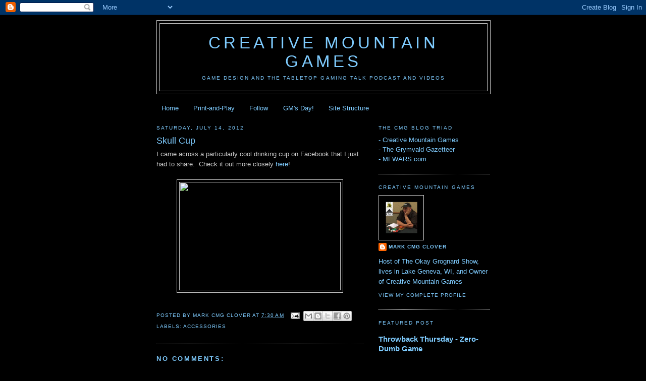

--- FILE ---
content_type: text/html; charset=utf-8
request_url: https://www.google.com/recaptcha/api2/aframe
body_size: 260
content:
<!DOCTYPE HTML><html><head><meta http-equiv="content-type" content="text/html; charset=UTF-8"></head><body><script nonce="jSJF8T4R4d56nh3KWhUAYQ">/** Anti-fraud and anti-abuse applications only. See google.com/recaptcha */ try{var clients={'sodar':'https://pagead2.googlesyndication.com/pagead/sodar?'};window.addEventListener("message",function(a){try{if(a.source===window.parent){var b=JSON.parse(a.data);var c=clients[b['id']];if(c){var d=document.createElement('img');d.src=c+b['params']+'&rc='+(localStorage.getItem("rc::a")?sessionStorage.getItem("rc::b"):"");window.document.body.appendChild(d);sessionStorage.setItem("rc::e",parseInt(sessionStorage.getItem("rc::e")||0)+1);localStorage.setItem("rc::h",'1768369750526');}}}catch(b){}});window.parent.postMessage("_grecaptcha_ready", "*");}catch(b){}</script></body></html>